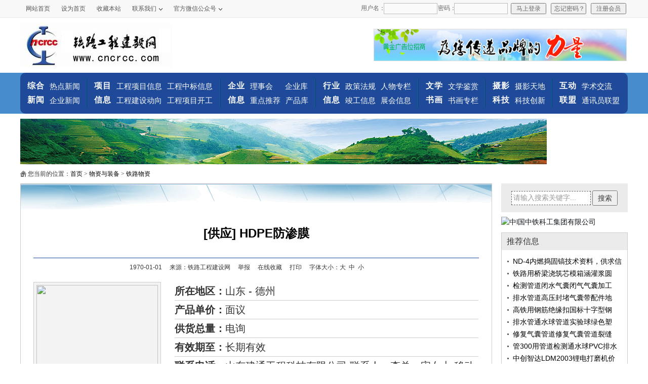

--- FILE ---
content_type: text/html; charset=utf-8
request_url: http://www.cncrcc.com/showinfo-25-30-0.html
body_size: 14849
content:
<!DOCTYPE html>
<html>
<head>
<meta http-equiv="Content-Type" content="text/html; charset=UTF-8">
<title>供应_土工材料_HDPE防渗膜_铁路工程建设网</title>
<meta name="keywords" content="">
<meta name="description" content="">
<link rel="stylesheet" href="images/info.css">
<link rel="stylesheet" href="images/global.css">
<script src="images/jQuery v1.9.1.js" type="text/javascript"></script>
<script src="images/common.js" type="text/javascript"></script>
<style>
#ViewBack {}
.lblack {text-decoration:none; font-family: "微软雅黑";}
</style>
</head>
<body>
<!--header start-->	
<!--headmenu start -->
<div id="headMenu">
<div class="toolBar">
<div class="container">
<!--topNav Star -->
<div class="toolBar">
  <div class="main">
    <!--topNav Star -->
    <div class="topNav clearfix">
      <ul class="navList fl">
        <li>
           <div class="one"><a href="http://www.cncrcc.com">网站首页</a></div>
        </li>
		<li>
           <div class="one"><a onclick="SetHome(window.location)" href="javascript:void(0)">设为首页</a></div>
        </li>
		<li>
           <div class="one"><a onclick="AddFavorite(window.location,document.title)" href="javascript:void(0)">收藏本站</a></div>
        </li>
        <li>
           <div class="one"><a href="#">联系我们<i class="icon"></i></a></div>
             <div class="two">
			   <a href="#">业务电话：13910289807</a>
			   <a href="#">业务QQ：461990897</a>
			 </div>
        </li>
		<li>
           <div class="one"><a href="#" style="cursor:default">官方微信公众号<i class="icon"></i></a></div>
             <div class="two">
			   <a href="#" style="cursor:default">&nbsp;&nbsp;扫一扫：<br><img src="http://www.cncrcc.com/images/105x105.jpg" width="105" height="105"><br>&nbsp;&nbsp;关注微信公众号</a>
			 </div>
        </li>
	    <li style="float: right">
            <div class="one">
              <script src="/e/member/login/loginjs.php"></script>
			</div>
        </li>
      </ul>
    </div>
    <!--topNav End -->
  </div>
</div>
<!--topNav End -->
</div>
</div>
</div>	
<!--head start-->
<div class="header">	
    <div class="header-inner inner">
      <div class="container">
            <div class="logo">
               <a title="铁路工程建设网" href="http://www.cncrcc.com"><img src="http://www.cncrcc.com/images/Cncrcc_Logo.jpg" width="300" height="89" alt="铁路工程建设网"></a>
            </div>
            <div class="header-media1"><a href='http://www.cncrcc.com/e/public/ClickAd?adid=66' target=_self><img src='http://www.cncrcc.com/images/aggd/top.jpg' border=0 width='500' height='64' alt=''></a></div>
      </div>
    </div>
<!--	
    <div class="nav-ads-box">
        <div class="nav-ads-left"><a href='http://www.cncrcc.com/e/public/ClickAd?adid=69' target=_blank><img src='/images/aggd/china-railway.jpg' border=0 width='390' height='75' alt=''></a></div>
        <div class="nav-ads-center"><a href='http://www.cncrcc.com/e/public/ClickAd?adid=68' target=_blank><img src='/images/aggd/crcc.jpg' border=0 width='390' height='75' alt=''></a></div>
        <div class="nav-ads-right"><a href='http://www.cncrcc.com/e/public/ClickAd?adid=67' target=_blank><img src='/images/aggd/crecg.jpg' border=0 width='390' height='75' alt=''></a></div>		
    </div>
-->	
    <div class="nav-inner inner">
     <div class="container">
      <div class="navBeta">
      <div class="navBetaInner clearfix">
        <ul class="navBetaCon ">
          <li class="tit"><a href="#">综合</a></li>
          <li><a href="/listinfo-2-0.html" target="_blank">热点新闻</a></li>
          <li class="tit"><a href="#">新闻</a></li>
          <li><a href="/listinfo-5-0.html" target="_blank">企业新闻</a></li>
        </ul>
        <ul class="navBetaCon Con2">
          <li class="tit"><a href="#">项目</a></li>
          <li><a href="/listinfo-27-0.html" target="_blank">工程项目信息</a></li>
          <li><a href="/listinfo-28-0.html" target="_blank">工程中标信息</a></li>
          <li class="tit"><a href="#">信息</a></li>
          <li><a href="/listinfo-8-0.html" target="_blank">工程建设动向</a></li>
          <li><a href="/listinfo-9-0.html" target="_blank">工程项目开工</a></li>
        </ul>
        <ul class="navBetaCon Con3">
          <li class="tit"><a href="#">企业</a></li>
          <li><a href="/listinfo-60-0.html" target="_blank">理事会</a></li>
          <li style="margin-left:12px;"><a href="/listinfo-50-0.html" target="_blank">企业库</a></li>
          <li class="tit"><a href="#">信息</a></li>
          <li><a href="/listinfo-54-0.html" target="_blank">重点推荐</a></li>
          <li><a href="/listinfo-20-0.html" target="_blank">产品库</a></li>
        </ul>
        <ul class="navBetaCon Con4">
          <li class="tit"><a href="#">行业</a></li>
          <li><a href="/listinfo-4-0.html" target="_blank">政策法规</a></li>
          <li><a href="/listinfo-55-0.html" target="_blank">人物专栏</a></li>
          <li class="tit"><a href="#">信息</a></li>
          <li><a href="/listinfo-10-0.html" target="_blank">竣工信息</a></li>
          <li><a href="/listinfo-7-0.html" target="_blank">展会信息</a></li>
        </ul>
        <ul class="navBetaCon Con5">
          <li class="tit"><a href="#">文学</a></li>
          <li><a href="/listinfo-6-0.html" target="_blank">文学鉴赏</a></li>
          <li class="tit"><a href="#">书画 </a></li>
          <li><a href="/listinfo-58-0.html" target="_blank">书画专栏</a></li>
        </ul>
        <ul class="navBetaCon Con5">
          <li class="tit"><a href="#">摄影</a></li>
          <li><a href="/listinfo-59-0.html" target="_blank">摄影天地</a></li>
          <li class="tit"><a href="#">科技 </a></li>
          <li><a href="/listinfo-12-0.html" target="_blank">科技创新</a></li>
        </ul>
        <ul class="navBetaCon Con6">
          <li class="tit"><a href="#">互动</a></li>
          <li><a href="/listinfo-11-0.html" target="_blank">学术交流</a></li>
          <li class="tit"><a href="#">联盟</a></li>
          <li><a href="/e/member/list/?groupid=6" target="_blank">通讯员联盟</a></li>
        </ul> 
      </div>
      </div>
     <!--# 首页主导航条 #-->
     </div>
    </div>
</div>
<!--head end-->
<!--header end-->
<div class="bannar"><a href='http://www.cncrcc.com/e/public/ClickAd?adid=5' target=_blank><img src='http://www.cncrcc.com/images/aggd/bannar03.jpg' border=0 width='1040' height='90' alt=''></a></div>		
<div class="dqwz">您当前的位置：<a href="http://www.cncrcc.com/">首页</a>&nbsp;>&nbsp;<a href="http://www.cncrcc.com/listinfo-20-0.html">物资与装备</a>&nbsp;>&nbsp;<a href="http://www.cncrcc.com/listinfo-25-0.html">铁路物资</a></div>
<div class="content">
	<div class="text_box">
	   <div class="title_box">
			 <div class="title">[供应] HDPE防渗膜</div>
      </div>
		<div class="article-info">
			<span class="time">1970-01-01</span>
			<span class="source">来源：铁路工程建设网</span>
			<span class="source"><a href="http://www.cncrcc.com/e/DownSys/report/?classid=25&amp;id=30" target="_blank">举报</a></span>
			<span class="collection"><a href="http://www.cncrcc.com/e/member/fava/add?classid=25&amp;id=30" title="放入您私人收藏夹，方便下次快速查看">在线收藏</a</span>
			<span class="print"><a href="javascript:window.print()">打印</a></span>
			<span class="size">字体大小：<a class=lblack href="javascript:T(20,38);">大</a>&nbsp;&nbsp;<a class=lblack href="javascript:T(16,30);">中</a>&nbsp;&nbsp;<a class=lblack 
href="javascript:T(14,26);">小</a></span>
<script language=javascript>
  function T(n1,n2)
   {
	  document.getElementById("ArticleCnt").style.fontSize=n1+"px";
	  document.getElementById("ArticleCnt").style.lineHeight=n2+"px";
   }
</script>

		</div>
		<div class="article" id=ArticleCnt>
		 
			  <div class="chanpin_box" >
				  <img src="/d/file/p/2018/08/b5dec3948ab61eab7f1c02ae2b9161b9.jpg" width="240" height="180" class="chanpin_img" />
				  <div class="scsj"><a href="http://www.cncrcc.com/e/member/fava/add?classid=25&amp;id=30"><img src="images/btn_fav.gif" border="0" align="left" /></a></div>
			  </div>
			  <div class="chanpin_info">
				  <div class="info_txt"><strong>所在地区：</strong>山东 - 德州</div>
				  <div class="info_txt"><strong>产品单价：</strong>面议</div>
				  <div class="info_txt"><strong>供货总量：</strong>电询</div>
				  <div class="info_txt"><strong>有效期至：</strong>长期有效</div>				  
				  <div class="info_txt"><strong>联系电话：</strong>山东建通工程科技有限公司 联系人：李总　宋女士 移动电话：138-5349-5795 移动电话：131-0534-7799 固定电话：0534-2668795 传　真：0534-8326576 Q　Q：1033129178 邮　箱：1033129178@qq.com 总厂地址：山东省德州市陵城开发区田园路东段路北</div>
				  <div class="info_txt"><strong>联系邮箱：</strong></div>
				  <div class="info_txt"><strong>联系地址：</strong></div>
				  				  <div class="info_txt"><span><strong>发布者：</strong></span>陈先生&nbsp;&nbsp;[<a href="http://www.cncrcc.com/e/member/msg/AddMsg/?enews=AddMsg&amp;re=1&amp;username=陈绍华" target="_blank">发送站内信息</a>]</div>
				  				  <div class="info_txt"><strong>展示次数：</strong><script src=http://www.cncrcc.com/e/public/ViewClick/?classid=25&id=30></script>次</div>
				  <div class="fabu"><a href="/e/DoInfo/ChangeClass.php?mid=8"><img src="images/fabuxixi.gif" border="0" align="left" /></a></div>
			  </div>
		  
		  <div class="cncrcc_share">
		  <!-- Baidu Button BEGIN -->
        <div class="bdsharebuttonbox" style="margin-top:-24px"><a href="#" class="bds_weixin" data-cmd="weixin" title="分享到微信"></a><a href="#" class="bds_qzone" data-cmd="qzone" title="分享到QQ空间"></a><a href="#" class="bds_tsina" data-cmd="tsina" title="分享到新浪微博"></a><a href="#" class="bds_sqq" data-cmd="sqq" title="分享到QQ好友"></a><a href="#" class="bds_bdysc" data-cmd="bdysc" title="分享到百度云收藏"></a><a href="#" class="bds_tqq" data-cmd="tqq" title="分享到腾讯微博"></a><a href="#" class="bds_renren" data-cmd="renren" title="分享到人人网"></a><a href="#" class="bds_more" data-cmd="more"></a></div>
<script>window._bd_share_config={"common":{"bdSnsKey":{},"bdText":"","bdMini":"2","bdMiniList":false,"bdPic":"","bdStyle":"1","bdSize":"16"},"share":{},"image":{"viewList":["weixin","qzone","tsina","sqq","bdysc","tqq","renren"],"viewText":"分享到：","viewSize":"16"},"selectShare":{"bdContainerClass":null,"bdSelectMiniList":["weixin","qzone","tsina","sqq","bdysc","tqq","renren"]}};with(document)0[(getElementsByTagName('head')[0]||body).appendChild(createElement('script')).src='http://bdimg.share.baidu.com/static/api/js/share.js?v=89860593.js?cdnversion='+~(-new Date()/36e5)];</script>
		  <!-- Baidu Button END -->
			</div>
			<div class="share_tit" style="margin-top:-24px">
				分享到：
			</div>
			<div class="chanpin_js">产品信息介绍</div>
			<div class="chanpin_text">
				防渗膜家族中最典型的代表是hdpe膜，其全称为高密度聚乙烯膜又称hdpe土工膜或hdpe防渗膜，主要是乳白色半透明至不透明的白色热塑性树脂材料-聚乙烯树脂制作而成。聚乙烯是高分子聚合物，是无毒、无味、无臭的白色颗粒，熔点约为110℃-130℃，相对密度0.918—0.965；该产品具有良好的耐热性和耐寒性。化学稳定性好，具有较高的刚性和韧性，机械强度好，耐环境应力开裂与耐撕裂强度性能好，随着密度的上升，机械性能和阻隔性能会相应提高，耐热，和抗拉强度也更高；可耐酸、碱、有机溶剂等腐蚀。<br />
    组成成分<br />
<br />
聚乙烯原生树脂，主要成分为 95% 的高密度聚乙烯，约 2.5% 的炭黑、抗老化剂、抗氧剂、紫外线吸收剂、稳定剂等辅料。<br />
    特点<br />
<br />
1、防渗系数高—防渗膜具有普通防水材料无法比拟的防渗效果，HDPE防渗膜具有高强抗拉伸机械性，它优良的弹性和变形能力使其非常适用于膨胀或收缩基面，可有效克服基面的不均匀沉降,水蒸汽渗透系数高<br />
2、化学稳定性—防渗膜具有优异的化学稳定性，被广泛用于污水处理，化学反应池，垃圾填埋场。耐高低温，耐沥青,油及焦油，耐酸、碱、盐等80多种强酸强碱化学介质腐蚀<br />
3、耐老化性能—防渗膜具有优秀的抗老化、抗紫外线、抗分解能力，材料使用寿命达50-70年，为环境防渗提供很好的材料保证<br />
4、抗植物根系—HDPE防渗膜具有优异抗穿刺能力，可以抵抗大部分植物根系<br />
5、高机械强度—防渗膜具有良好机械强度，断裂拉伸强度28MPa，断裂延伸率700%<br />
6、成本低效益高—HDPE防渗膜采用新型技术提高了防渗效果，但生产工艺更加科学、速捷、所以产品成本反而低于传统防水材料，经实际测算采用HDPE防渗膜的一般工程要节约成本50%左右<br />
7、施工速度快—防渗膜有很高的灵活性，有多种规格多种铺设形式满足不同工程防渗要求，采用热熔焊接，焊缝强度高，施工方便、快速健康<br />
8、环保无毒性—防渗膜采用的材料均为无毒环保材料，防渗原理是普通物理变化，不产生任何有害物质，是环保、养殖、饮用水池的最佳选择<br />
    应用<br />
<br />
1、环保，环卫（生活垃圾填埋场防渗与渗滤液收集隔离过滤系统，污水处理池防渗与软基础加固，电厂调节池防渗，工业污水池防渗、化工污水池防渗、医院危险固废填埋场防渗与土工加固，人工湿地防渗，污水净化处理系统的防渗膜、隔离、反滤等）<br />
2、水利工程（人工湖防渗、人工河道防渗、土工膜HDPE土工膜用于水库库盆防渗与堤坝的防渗堵漏，水渠防渗，引水涵洞防渗，边坡防护；土工布用于坝基加固，排水板对地下水的引流、导排降压等）<br />
3、市政建筑工程排水板隧道排水反滤、地下建筑工程排水降压，防水毯、膨润土防水毯建筑地下室防渗与人工河道防渗、HDPE防渗膜种植屋面防渗、地铁隧道防渗、屋顶花园防渗与抗植物根系穿刺破坏、高档厂房与仓库地面防渗防潮、污水管道的防腐内衬；外水导流降压与外排，软土基础加固与排水等各类防渗工程<br />
4、园林景观与绿化工程（人工湖防渗，人工湖驳岸基础加固、导水导气，人工湿地防渗，河道防渗、边坡稳固、堤坝加强，蓄水池防渗，高尔夫球场人工湖防渗、洼地绿化改造，盐碱地与沙砾地的绿化种植层改造，山体护坡加固，绿化草坪防水防潮等）<br />
5、石油化工系统（化工污水池防渗、炼油厂污水池防渗、油罐基础防渗，加油站的储油罐防渗与炼油厂油污池防渗，化学反应池防渗、沉淀防渗，池印染污水池防渗隔离的，电镀酸洗池防渗防腐，管道内衬等）<br />
6、矿业（洗选池防渗、堆浸池防渗、堆灰场防渗、溶解池防渗、沉淀池防渗、尾矿堆场防渗、污水存储池防渗等）<br />
7、道路交通设施土工格栅公路的基础加固，土工格室边坡防护，排水板、土工布边坡衬墙背面地下水导流减压，排水板高速路面的雨水导排引流，防止轮胎与地面产生水浮系统，山边道路内侧雨水沟的防渗导流；铁路路基增强，道砟下面的防渗导流加固，涵洞与隧道防渗加固地下水导排与电路防潮保护）<br />
8、农业（水库防渗，饮用水池防渗，蓄水池防渗，废渣处理场防渗；引水灌溉系统防渗）<br />
9、HDPE防渗膜，HDPE土工膜，水产养殖业（集约化养殖池防渗、工厂化养殖池防渗，鱼塘防渗，高位养虾池防渗，海参圈护坡，养殖引水渠道防渗，爬行鱼类的圈养围护等）<br />
10、盐业（盐场结晶池防渗隔离，卤水池防渗，晒盐膜——盐池铺盖隔离加快水体蒸发，加速卤水结晶速度以增加单位产盐量、盐池塑苫膜）<br />
防渗膜的铺设<br />
1. 铺设防渗膜前应由土建工程相应的合格验收证明文件。<br />
2. 防渗膜裁切之前，应该准确丈量其相关尺寸，然后按实际裁切，一般不宜按图 示尺寸裁切，应逐片编号，详细记录在专用表格上。<br />
3. 铺设防渗膜时应力求焊缝最少，在保证质量的前提下，尽量节约原材料。同时也容易保证质量。<br />
4. 膜与膜之间接缝的搭接宽度一般不小于10cm，通常就使焊缝排列方向平行于最大坡度，即沿坡度方向排列。<br />
5. 通常在拐角及畸形地段，应是接缝长度尽量减短。除特殊要求外，在坡度大于1：6的斜坡上距顶坡或应力集中区域1.5米范围内，尽量不设焊缝。<br />
6. 防渗膜在铺设中，应避免产生人为褶皱，温度较低时，应尽量拉紧，铺平。<br />
7. 防渗膜铺设完成后，应尽量减少在膜面上行走、搬动工具等，凡能对防渗膜造成危害的物件，均不应放在膜上或携带在膜上行走，以免对膜造成意外损伤。 防渗土工膜抗拉强度高、极佳的弹性：HDPE防渗膜具有高强抗拉伸机械性，它优良的弹性和强变形能力使其非常适用于膨胀或收缩基面，可有效克服基面的不均匀沉降。 防渗性能好：HDPE防渗膜采用优质的高密度聚乙烯原生树脂，采用共挤技术制成，具有高效分子密度，液体渗透性极低，,防渗透效果极佳。 施工简单方便，质量轻，便于运输：HDPE防渗膜质量轻，成品成卷状，便于现场铺设有很高灵活性可满足不同施工场地的需求。<br />
HDPE防渗膜施工方法<br />
1、 应从底部向高位延伸，不要拉得太紧，应留有1.50%的余幅，以备局部下沉拉伸。考虑到本工程的实际情况，边坡采取从上到下的铺设顺序；<br />
2、 相邻两幅的纵向接头不应在一条水平线上，应相互错开1m以上；<br />
3、纵向接头应距离坝脚、弯脚处1.50m以上，应设在平面上；<br />
4、先边坡后场底；<br />
5、边坡铺设时，展膜方向应基本平行于最大坡度线。<br />
HDPE 防渗膜配套锚固体<br />
HDPE 土工膜配套锚固体是专门为 HDPE 土工膜 终端与砼锚固连接配套的型材。<br />
HDPE 土工膜配套锚固体是采用德国先进技术制造，采用三头流线型压入锚固设计，施工锚固可靠，与土工膜焊接牢固可靠，工程稳定性好。<br />
HDPE 土工膜配套锚固体可与聚乙烯丙纶复合防水卷材或承载防水卷材配合使用组成高可靠性的复式终端连接。<br />
    土工膜的焊接<br />
<br />
1.热锲焊机焊接工序分为：调节压力 设定温度 设定速度 焊缝搭接检查 装膜入机 启动马达 加压焊接。<br />
2.接缝处不得有油污、灰尘，HDPE土工膜的搭接段面不应夹有泥<br />
<br />
<br />
沙等杂物，当有杂物时必须在焊接前清理干净。<br />
3.每天焊接开始时，必须在现场先试焊一条0.9mm×0.3mm的试样,搭接宽度不小于10cm,并用拉力机现场进行剥离和剪切试验,试样合格后,便可用当时调整好的速度、压力、温度进行正是焊接。试样上需标明日期、时刻、环境温度。热锲焊机在焊接过程中，需随时注意焊机的运行情况，要根据现场的实际情况对速度和温度进行微调。<br />
4.焊缝要求整齐、美观、不得有滑焊、跳走现象。<br />
5.在遇上土工膜长度不够时，需要长向拼接，应先把横向焊缝焊好，再焊纵缝，横向焊缝相距大于50cm应成T字型，不得十字交叉。<br />
6.相邻土工膜焊缝应尽量错缝搭接，膜块间形成的结点，应为T字型，尽量减少十字型，纵模向焊缝交点处应用挤压焊机加强。<br />
7.焊膜时不许压出死折，铺设HDPE土工膜时，根据当地气温变化幅度和HDPE土工膜性能要求，预留出温度变化引起的伸缩变形量。<br />
8.当手提焊机的温度控制所指示的焊机温度低于200℃时，要用干净的布或棉纱掸掉再焊，必要时应重新打磨，切忌用手擦试。<br />
9.当接缝处有结露、潮湿、泥沙等影响时，处理后再进行焊接。<br />
10.在下雨期间或接缝有潮气、露水、或者大沙的情况下不能进行焊接，但采取防护措施是除外。<br />
11.温度低于5℃时，按照规范要求不应施工，如果必须施工的话，焊接前应对焊机进行预热处理。<br />
12.挤压焊接机在焊接过程中，应该经常检查枪头的滑块，磨损较严重时应及时更换滑块，以免损伤膜面。<br />
13.土工膜在焊接时应该采用稳压性能好的发电机供电，在特殊情况下采用当地用电时，必须使用稳压器。
		    </div>
		</div>		
	</div>
	
	
	
  <div class="list_right">
	  
	  <div class="search">
		  <form action="/e/search/index.php" method="post" name="search_news" target="_blank"  onsubmit="return check(this);">
          <input type="hidden" name="show" value="title" />
          <div class="search_txt"><input type="text" name="keyboard" id="username" onfocus="if (this.value == '请输入搜索关键字...') {this.value = '';}" onblur="if (this.value == '') {this.value = '请输入搜索关键字...';}" value="请输入搜索关键字..."  onkeyup="STip(this.value);"></div>
			  <div class="search_sub"><input type="submit" value="搜索" name="submit" align="absmiddle"></div>
       </form>
	  </div>
	  <div class="right_gg"><a href='http://www.cncrcc.com/e/public/ClickAd?adid=2' target=_blank><img src='/d/file/p/2020/03/37e9f5c44ec8ad4e902d534efd42b589.jpg' border=0 width='250' height='250' alt='中l国中铁科工集团有限公司'></a></div>
	  <div class="sjtj">
		  <div class="sjtj_tit">推荐信息</div>
		  <ul>
			   			    <li><a href="http://www.cncrcc.com/showinfo-25-2241-0.html" target="_blank">ND-4内燃捣固镐技术资料，供求信</a></li>
			   			    <li><a href="http://www.cncrcc.com/showinfo-25-2240-0.html" target="_blank">铁路用桥梁浇筑芯模箱涵灌浆圆</a></li>
			   			    <li><a href="http://www.cncrcc.com/showinfo-25-2239-0.html" target="_blank">检测管道闭水气囊闭气气囊加工</a></li>
			   			    <li><a href="http://www.cncrcc.com/showinfo-25-2238-0.html" target="_blank">排水管道高压封堵气囊带配件地</a></li>
			   			    <li><a href="http://www.cncrcc.com/showinfo-25-2237-0.html" target="_blank">高铁用钢筋绝缘扣国标十字型钢</a></li>
			   			    <li><a href="http://www.cncrcc.com/showinfo-25-2232-0.html" target="_blank">排水管通水球管道实验球绿色塑</a></li>
			   			    <li><a href="http://www.cncrcc.com/showinfo-25-2231-0.html" target="_blank">修复气囊管道修复气囊管道裂缝</a></li>
			   			    <li><a href="http://www.cncrcc.com/showinfo-25-2230-0.html" target="_blank">管300用管道检测通水球PVC排水</a></li>
			   			    <li><a href="http://www.cncrcc.com/showinfo-25-2226-0.html" target="_blank">中创智达LDM2003锂电打磨机价</a></li>
			   			    <li><a href="http://www.cncrcc.com/showinfo-25-2225-0.html" target="_blank">桥梁试压水袋油囊大型抗压耐磨</a></li>
			   			    <li><a href="http://www.cncrcc.com/showinfo-25-2224-0.html" target="_blank">铁路钢筋绝缘卡十字型钢筋绝缘</a></li>
			   		  </ul>
	  </div>
	  
	  <div class="twtj">
		  <div class="twtj_tit">图文推荐</div>
		  <table width=100% border=0 cellpadding=3 cellspacing=0>
			  <tr>
				  				  <td align=center><a href='http://www.cncrcc.com/showinfo-2-7704-0.html' target=_blank><img src='/d/file/p/2019/10/3b6a51c5f1607d375f1da3292caacf85.jpg' width='110' height='90' border=0 alt='甘肃省天庄高速公路隆重举行开工仪式'><br><span style='line-height:15pt'>甘肃省天庄高速</span></a></td>
				  				  <td align=center><a href='http://www.cncrcc.com/showinfo-2-1771-0.html' target=_blank><img src='/d/file/p/2018/09/376a1762406aaa2c23d1ed4a40da2462.jpg' width='110' height='90' border=0 alt='中国铁建大桥局安哥拉卡赞卡项目开展“共话中非合作论坛”主题活动'><br><span style='line-height:15pt'>中国铁建大桥局</span></a></td>
				  			  </tr>
			  <tr>
				  				  <td align=center><a href='http://www.cncrcc.com/showinfo-5-20491-0.html' target=_blank><img src='/d/file/p/2022/05/2e11ba581517112b5cb4a02869b73f79.jpg' width='110' height='90' border=0 alt='顺通路桥公司在混改体制中“毅然亮剑”'><br><span style='line-height:15pt'>顺通路桥公司在</span></a></td>
				  				  <td align=center><a href='http://www.cncrcc.com/showinfo-54-3638-0.html' target=_blank><img src='/d/file/p/2019/01/bc7d991020563f80393893cc94df60da.jpg' width='110' height='90' border=0 alt='京津冀协同发展交通一体化重点项目　唐(山)—曹(妃甸)铁路客运投入运营'><br><span style='line-height:15pt'>京津冀协同发展</span></a></td>
				  			  </tr>
		  </table>
	  </div>
	  <div class="right_gg"><a href='http://www.cncrcc.com/e/public/ClickAd?adid=1' target=_self><img src='/images/aggd/ggwzs.jpg' border=0 width='250' height='250' alt=''></a></div>
  </div>
	
	<div class="relevant">
		<div class="relevant_tit">相关信息</div>
		<ul>
			<li><a href="http://www.cncrcc.com/showinfo-25-429-0.html" title="地铁施工设备|内燃钢轨断面打磨机图片大全">地铁施工设备|内燃钢轨断面打磨机图片大全</a></li><li><a href="http://www.cncrcc.com/showinfo-25-428-0.html" title="铁路维修专用|钢轨断面打磨机作业|打磨机生产商">铁路维修专用|钢轨断面打磨机作业|打磨机生产商</a></li><li><a href="http://www.cncrcc.com/showinfo-25-427-0.html" title="铁路工务器材|内燃钢轨打磨除锈机附带哪些工具|打磨机制造商">铁路工务器材|内燃钢轨打磨除锈机附带哪些工具|打磨机</a></li><li><a href="http://www.cncrcc.com/showinfo-25-426-0.html" title="高铁养路设备|内燃钢轨磨轨机技术有哪些要领|钢轨打磨机厂商">高铁养路设备|内燃钢轨磨轨机技术有哪些要领|钢轨打磨</a></li><li><a href="http://www.cncrcc.com/showinfo-25-425-0.html" title="高铁养路设备|电动仿形磨轨机操作视频|钢轨打磨机供应商">高铁养路设备|电动仿形磨轨机操作视频|钢轨打磨机供应</a></li><li><a href="http://www.cncrcc.com/showinfo-25-424-0.html" title="地铁设备|内燃边岔打磨机使用前的操作|钢轨打磨机_砂布轮">地铁设备|内燃边岔打磨机使用前的操作|钢轨打磨机_砂</a></li><li><a href="http://www.cncrcc.com/showinfo-25-423-0.html" title="铁路专用设备|手持式钢轨打磨机钢轨打磨首选 |打磨机_尺寸">铁路专用设备|手持式钢轨打磨机钢轨打磨首选 |打磨机_</a></li><li><a href="http://www.cncrcc.com/showinfo-25-422-0.html" title="打磨轨道器材|内燃钢轨除锈机砂轮寿命|打磨机生产商">打磨轨道器材|内燃钢轨除锈机砂轮寿命|打磨机生产商</a></li><li><a href="http://www.cncrcc.com/showinfo-25-421-0.html" title="矿山施工器材|内燃端面磨轨机打磨范围广|打磨机制造商">矿山施工器材|内燃端面磨轨机打磨范围广|打磨机制造商</a></li><li><a href="http://www.cncrcc.com/showinfo-25-420-0.html" title="八角变径芯模760*360变600*360*11m现货供应">八角变径芯模760*360变600*360*11m现货供应</a></li>		</ul>
	</div>
	
</div>
	
<!--footer Star -->
<div class="footer">
	<div class="f-server">
		<p>
			<a href="/showinfo-51-30-0.html" target="_blank">关于我们</a><span>--</span>
            <a href="/showinfo-51-10500-0.html" target="_blank">标徽阐释</a><span>--</span> 
			<a href="/html/map.html" target="_blank">网站地图</a><span>--</span> 
			<a href="/showinfo-51-26-0.html" target="_blank">版权声明</a><span>--</span>
			<a href="/showinfo-51-28-0.html" target="_blank">广告服务</a><span>--</span> 
			<a href="/showinfo-51-27-0.html" target="_blank">合作伙伴</a><span>--</span>
			<a href="/showinfo-51-8870-0.html" target="_blank">稿件刊发</a><span>--</span>
			<a href="/showinfo-51-29-0.html" target="_blank">联系我们</a>
	    </p>		
	    <div class="f-copyright">
		       铁路工程建设网 © CopyRight 2024 www.cncrcc.com Inc All Rights Reserved. 版权所有<br>	
		       免责声明：本站发布的信息为作者个人观点，不代表本站立场<br>		   
		</div>
        <div class="f-beian"><a href="https://beian.miit.gov.cn" target="_blank">京ICP备2020043966号-1</a></div>
	    <div class="f-weixin">
		   <img src="http://www.cncrcc.com/images/105x105.jpg" width="105" height="105"><br>关注微信公众号
		</div>		
		<div class="f-webLogo">
			<a href="http://www.12377.cn/" target="_blank"><img src="http://www.cncrcc.com/images/weblogo/12377.png" width="107" height="50"></a>
			<a href="http://www.itrust.org.cn/" target="_blank"><img src="http://www.cncrcc.com/images/weblogo/itrust.gif" width="107" height="50"></a>
			<a href="http://www.bnia.cn/" target="_blank"><img src="http://www.cncrcc.com/images/weblogo/bnia.gif" width="107" height="50"></a>
			<a href="http://www.cyberpolice.cn/wfjb/" target="_blank"><img src="http://www.cncrcc.com/images/weblogo/sinaimg.gif" width="107" height="50"></a>
			<a href="http://whzf.beijing.gov.cn/bjwhzfhd/accuse.do" target="_blank"><img src="http://www.cncrcc.com/images/weblogo/sinaimg2.gif" width="107" height="50"></a>
			<a href="https://www.creditchina.gov.cn/" target="_blank"><img src="http://www.cncrcc.com/images/weblogo/bjjubao2.gif" width="107" height="50"></a>
			<a href="http://www.bjjubao.org/" target="_blank"><img src="http://www.cncrcc.com/images/weblogo/bjjubao.gif" width="107" height="50"></a>
		</div>
	</div>    
</div>
<script>
(function(e){function t(e){var t=location.href,n=t.split("").reverse(),r=e.split(""),i=[];for(var s=0,o=16;s<o;s++)i.push(r[s]+(n[s]||""));return i.join("")}var n=/([http|https]://[a-zA-Z0-9_.]+.so.com)/gi,r=e.location.href;if(r&&!n.test(r)&&window.navigator.appName){var i="//s.360.cn/so/zz.gif",o="d182b3f28525f2db83acfaaf6e696dba",u=t(o),a=new Image;r&&(i+="?url="+encodeURIComponent(r)),o&&(i+="&sid="+o),u&&(i+="&token="+u),o&&(a.src=i)}})(window);
</script>
<!-- 51.la Start -->
    <script type="text/javascript" src="https://js.users.51.la/19612269.js"></script>
    <script src="https://sdk.51.la/perf/js-sdk-perf.min.js" crossorigin="anonymous"></script>
    <script>
      new LingQue.Monitor().init({id:"KU3Rv3850Onhhhqk"});
    </script>
<!-- 51.la End -->
<!--footer End -->		
</body>
</html>

--- FILE ---
content_type: text/html; charset=utf-8
request_url: http://www.cncrcc.com/e/public/ViewClick/?classid=25&id=30
body_size: 141
content:
document.write('4094');

--- FILE ---
content_type: text/css
request_url: http://www.cncrcc.com/images/info.css
body_size: 3158
content:
.text-l{
	text-align: left;
}
.text-c{
	text-align: center;
}
.text-r{
	text-align: right;
}

.bannar {
	margin: 10px auto 0px auto;
	width: 1200px;
	height: auto;
}

.dqwz {
	margin: 10px auto;
	width: 1185px;
	font-size: 12px;
	font-family: "Segoe UI";
	padding-left: 15px;
	background: url(home.gif) no-repeat 0px 3px;
}
.twtj a:link, .dqwz a:link {color: #000000;}    /* 未访问的链接 */
.twtj a:visited, .dqwz a:visited {color: #000000}  /* 已访问的链接 */
.twtj a:hover, .dqwz a:hover {color: #B20000; text-decoration:underline}   /* 当有鼠标悬停在链接上 */
.twtj a:active, .dqwz a:active {color: #B20000}  /* 被选择的链接 */

 .list_box li:before {
    content: "";
    display: inline-block;
    width: 4px;
    height: 4px;
    background-color: #666;
    border-radius: 5%;
    margin-bottom: 5px;
    margin-right: 8px;
}

.relevant li:before, .sjtj li:before {
   content: "";
   display: inline-block;
   width: 3px;
   height: 3px;
   background-color: #666;
   border-radius: 5%;
   margin-bottom: 3px;
   margin-right: 8px;
}

.wrap {
	margin: 0 auto;
	width: 1200px;
	height: auto;
}

.content {
	margin: 0 auto;
	width: 1200px;
	height: auto;
}

.list_box {
	float: left;
	width: 930px;
	height: auto;
	border: 1px #ccc solid;
	background: #F0F7FC;
}

.lmm_box{
	float: left;
	width: 930px;
	border-bottom: 1px #1F4A99 solid;
}

.lmm {
	float: left;
	min-width: 110px;
	padding: 8px 15px;
	font-size: 18px;
    font-family: "Microsoft YaHei", "微软雅黑", "Tahoma", "Arial", "宋体", sans-serif;
    font-weight: bold;
	text-align: center;
    letter-spacing: 2px;
	color: #fff;
    border-radius: 3px;
	background: #1F4A99;
	margin-left: 24px;
}

.list_box ul {
	margin-top: 50px;
}

.list_box li {
	font-family: "Microsoft YaHei", "微软雅黑", "Tahoma", "Arial", "宋体", sans-serif;
	font-size: 18px;
	margin: -15px 30px 15px 25px;
	line-height: 50px;
	color: #006;
}

.list_box li em {
	float: right;
	font-size: 14px;
	color: #666;
}

.list_box li span {
	float: left;
	width: 870px;
	height: 45px;
	font-size: 14px;
	text-indent: 2em;
	color: #666;
	border-bottom: 1px #ccc solid;
	line-height: 20px;
	padding-bottom: 15px;
	margin-top: -10px;
	margin-left: 12px;
}



#list_box_rw:before {
   content: "";
   display: inline-block;
   width: 0px;
   height: 0px;
   background-color: #666;
   border-radius: 5%;
	margin-bottom: 3px;
	margin-right: 8px;
}


#list_box_rw{
	float: left;
	width: 872px;
	height: 140px;
	font-family: "Microsoft YaHei", "微软雅黑", "Tahoma", "Arial", "宋体", sans-serif;
	font-size: 18px;
	margin: 4px 30px 5px 26px;
	line-height: 60px;
	color: #006;
	list-style:none;
	border-bottom: 1px #ccc solid;
}

#list_box_rw img{
	width: 150px;
	height: 100px;
	object-fit: cover;
}

#list_box_rw em {
	float: right;
	font-size: 14px;
	color: #666;
}

#list_box_rw span {
	float: left;
	width: 685px;
	height: 45px;
	font-size: 14px;
	text-indent: 2em;
	color: #666;
	line-height: 21px;
	padding-bottom: 15px;
	margin-top: -5px;
	margin-left: 12px;	
	border-bottom: 1px #F0F7FC solid;
}

#list_box_rw dd{
	float: left;
	width: 150px;
	height: 100px;
	margin: 10px 10px 10px 3px;
	padding:5px;
	border:#CCCCCC 1px solid;
	background:#F3F3F3;
	text-align: center;
}




#list_box_cp:before {
   content: "";
   display: inline-block;
   width: 0px;
   height: 0px;
   background-color: #666;
   border-radius: 5%;
	margin-bottom: 3px;
	margin-right: 8px;
}


#list_box_cp{
	float: left;
	width: 872px;
	height: 141px;
	font-family: "微软雅黑";
	font-size: 18px;
	margin: -25px 30px 24px 26px;
	line-height: 60px;
	color: #006;
	list-style:none;
	border-bottom: 1px #ccc solid;
}

#list_box_cp dd{
	float: left;
	width: 150px;
	height: 100px;
	margin: 15px 10px 10px 3px;
	padding:5px;
	border:#CCCCCC 1px solid;
	background:#F3F3F3;
	text-align: center;
}

#list_box_cp span {
	float: left;
	width:685px;
	height:45px;
	font-size: 14px;
	text-indent:2em;
	color: #666;
	line-height: 20px;
	padding-bottom: 15px;
	margin-top: -10px;
	margin-left: 12px;	
	border-bottom: 1px #F0F7FC solid;
}

#list_box_cp_1{
	float: left;
	width: 685px;
	height: 30px;
	margin-top: -09px;
	margin-left: 12px;
}

#list_box_cp_2{
	float: left;
	width: 226px;
	font-size: 16px;
	color: #666;
	line-height: 20px;	
	border-bottom: 1px #F0F7FC solid;
}




.text_box {
	float: left;
	width: 930px;
	height: auto;
	background: url(titpg.gif) no-repeat;
	border: 1px #ccc solid;
}


.title_box{
	float: left;
	width: 880px;
	margin-left: 25px;
	border-bottom: 1px #1F4A99 solid;
	margin-bottom: 4px;
}

.title {
	float: left;
	width: 850px;
	padding: 80px 15px 30px 15px;
	font-size: 24px;
	font-family: "Microsoft YaHei", "微软雅黑", "Tahoma", "Arial", "宋体", sans-serif;
    font-weight: bold;
	text-align: center;
	color: #000;
}

.ftitle {
	float: left;
	width: 850px;
	padding: 0px 15px 22px 15px;
	margin-top: -24px;
	font-size: 16px;
	font-family: "Microsoft YaHei", "微软雅黑", "Tahoma", "Arial", "宋体", sans-serif;
    font-weight: bold;
	text-align: center;
	color: #000;
	z-index:99;
}


.article-info {
	float: left;
	margin: 5px 0px 0px 12px;
	text-align: center;
	width: 880px;
	font-size: 12px;
}

.article-info span {
	margin-right: 12px;
}

.relevant li a:link, .article a:link, .article-info a:link {color: #333}    /* 未访问的链接 */
.relevant li a:visited, .article a:visited, .article-info a:visited {color: #333}  /* 已访问的链接 */
.relevant li a:hover, .article a:hover, .article-info a:hover {color: #B20000; text-decoration:underline}   /* 当有鼠标悬停在链接上 */
.relevant li a:active, .article a:active, .article-info a:active {color: #B20000}  /* 被选择的链接 */


.article {
	float: left;
	text-align: left;
	width: 880px;
	height: auto;
	font-size: 20px;
	font-family: "Microsoft YaHei", "微软雅黑", "Tahoma", "Arial", "宋体", sans-serif;
	color: #333;	
	line-height: 36px;
    padding: 20px 25px;
		
}

.article img{
	max-width: 872px;
	padding: 2px 0;
}

.chanpin_box{
	float: left;
	width:240px;
	height:180px;
	padding:3px 5px 7px 5px;
	border:#CCCCCC 1px solid;
	background:#F3F3F3;
	text-align: center;
	line-height:180px;
}
.chanpin_img{
	max-width:240px;
	max-height:180px;
	display: inline-block;
	vertical-align: middle;
}
.chanpin_info{
	float: left;
	margin-left:27px;
	width: 600px;
	height: auto;
}
.info_txt{
	float: left;
	width: 600px;
	border-bottom:#CCCCCC 1px solid;
}
.info_txt span{
	letter-spacing:5px;
}
.fabu{
	float: left;
    width: 600px;
	margin-top: 21px;
}
.scsj{
	margin: 68px 0px 0px 80px;
}
.chanpin_js{
	float: left;
	margin: 12px 0px 10px -25px;
	background: #EBEBEB;
	width: 905px;
	border-top: 1px #ccc solid;
	border-bottom: 1px #ccc solid;
	font-size: 20px;
    color: #333;
    font-weight: bold;
	font-family: "Microsoft YaHei", "微软雅黑", "Tahoma", "Arial", "宋体", sans-serif;
	padding: 5px 0px 5px 25px;
}
.chanpin_text{
	float: left;
	width: 885px;
	height: auto;
}


.list_box li a:link {color: #333; font-weight: bold}    /* 未访问的链接 */
.list_box li a:visited {color: #333; font-weight: bold}  /* 已访问的链接 */
.list_box li a:hover {color: #B20000; text-decoration: underline; font-weight: bold}   /* 当有鼠标悬停在链接上 */
.list_box li a:active {color: #B20000; font-weight: bold}  /* 被选择的链接 */


.sjtj li a:link {color: #000000}    /* 未访问的链接 */
.sjtj li a:visited {color: #000000}  /* 已访问的链接 */
.sjtj li a:hover {color: #B20000; text-decoration:underline}   /* 当有鼠标悬停在链接上 */
.sjtj li a:active {color: #B20000}  /* 被选择的链接 */


.list_right {
	float: right;
	width: 250px;
	height: auto;
}

.search {
	float: left;
	text-align: center;
	padding: 15px 20px 12px 20px;
	background: #EBEBEB;
}

.search_txt {
   float: left; width: 150px;
}

.search_txt input{
   color:#999; width:150px; height:24px; border: 1px #666 dashed; padding-left: 3px;
}

.search_sub {
   float: left; width: 50px; margin-left: 10px; padding-bottom: 1px;
}

.search_sub input{
   width: 50px; height: 28px;
}


.twtj {
	float: left;
	width: 238px;
	text-align: center;
	margin-top: 10px;
	padding: 0px 5px 10px 5px;
	border: 1px #ccc solid;
}

.twtj_tit {
	margin-bottom: 10px;
	margin-left: -5px;
	padding: 5px 0 0 10px;
	text-align: left;
	background: #EBEBEB;
	width: 238px;
	height: 29px;
	font-size: 16px;
	font-family: "Microsoft YaHei", "微软雅黑", "Tahoma", "Arial", "宋体", sans-serif;
}

.sjtj {
	float: left;
	width: 238px;
	text-align: left;
	margin-top: 10px;
	padding: 0px 5px 10px 5px;
	border: 1px #ccc solid;
}

.sjtj_tit {
	margin-bottom: 10px;
	margin-left: -5px;
	padding: 5px 0 0 10px;
	text-align: left;
	background: #EBEBEB;
	width: 238px;
	height: 29px;
	font-size: 16px;
	font-family: "Microsoft YaHei", "微软雅黑", "Tahoma", "Arial", "宋体", sans-serif;
}

.sjtj li{
	padding-left: 6px;
	line-height: 24px;
}

.right_gg {
	float: left;
	width: 250px;
	height: auto;
	margin-top: 9px;
}


.relevant {
	float: left;
	width: 930px;
	height: auto;
	border: 1px #ccc solid;
	margin-top: 9px;
	padding-bottom: 10px;
	background: #F9F9F9;
}

.relevant_tit {
	float: left;
	width: 890px;
	height: 26px;
	font-size: 16px;
	font-family: "Microsoft YaHei", "微软雅黑", "Tahoma", "Arial", "宋体", sans-serif;
	padding: 5px 20px;
	margin-bottom: 8px;
	background: #EBEBEB;
}

.relevant li {
	float: left;
	width: 441px;
	overflow: hidden;
	text-overflow: ellipsis;
	white-space: nowrap;
	line-height: 30px;
	margin-left: 24px;
	font-size: 16px;
	font-family: "Microsoft YaHei", "微软雅黑", "Tahoma", "Arial", "宋体", sans-serif;
}


/* 分页样式*/
.list_page {
	margin: 15px 5px;
}
.pageLink {
	margin-top: 30px;
	margin-bottom: 20px;
}
.pageLink a,
.list_page a,
.list_page b {
	padding: 4px 10px;
	border: 1px solid #478DCD;
	background: #F0F7FC;
	text-align: center;
	display: inline;
	font-size: 14px;
	}
.pageLink a:hover,
.list_page a:hover{
	border: 1px solid #478DCD;
	background: #fff;
	text-align: center;
	font-weight: bold;
	text-decoration: none;
	}

/*分页样式2*/
.showpage .epages {
	text-align: center;
	}
.epages{margin:5px 2px;font:18px/18px Tahoma}
.epages *{vertical-align:middle;}
.epages a{padding:2px 4px 2px;border:1px solid #A6CBE7;margin:0 1px 0 0;text-align:center;text-decoration:none;font:normal 16px/18px verdana;}
.epages a:hover{border:#FF0000 1px solid;background:#f3f8ef;text-decoration:none;color:#004c7d}
.epages input{margin-bottom:0px;border:1px solid #659B28;height:15px;font:bold 16px/18px Verdana;padding:5px;color:#659B28;}

.listfenye {
    float:left;
    padding: 31px 0px 31px 30px;
}


.cncrcc_share {
	float: right;
	width: 236px;
	color: #333;
	font-size: 12px;
	font-family: "宋体" 
}
.share_tit {
	float: right;
	width: 53px;
	color: #333;
	font-size: 12px;
	font-family: "宋体" 
}


@media screen and (-webkit-min-device-pixel-ratio:0) {
   .search_sub{margin-top: -1px;}
   .search_sub input{height: 30px;}
   .listfenye {padding: 5px 0px 25px 30px;}
   .list_box li span {height:40px;}
}



--- FILE ---
content_type: text/css
request_url: http://www.cncrcc.com/images/global.css
body_size: 7902
content:
html {
	font-family: sans-serif;
	-ms-text-size-adjust: 100%;
	-webkit-text-size-adjust: 100%
}

body {
	margin: 0
}

footer,
header,
main,
menu,
nav {
	display: block
}

audio,
canvas,
progress,
video {
	display: inline-block;
	vertical-align: baseline
}

audio:not([controls]) {
	display: none;
	height: 0
}

[hidden],
template {
	display: none
}

a {
	background-color: transparent
}

a:active,
a:hover {
	outline: 0
}

abbr[title] {
	border-bottom: 1px dotted
}

b,
strong {
	font-weight: 700
}

dfn {
	font-style: italic
}

h1 {
	margin: .67em 0;
	font-size: 2em
}

mark {
	background: #ff0;
	color: #000
}

small {
	font-size: 80%
}

sub,
sup {
	position: relative;
	vertical-align: baseline;
	font-size: 75%;
	line-height: 0
}

sup {
	top: -.5em
}

sub {
	bottom: -.25em
}

img {
	border: 0
}

svg:not(:root) {
	overflow: hidden
}

figure {
	margin: 1em 40px
}

hr {
	box-sizing: content-box;
	height: 0
}

pre {
	overflow: auto
}

code,
kbd,
pre,
samp {
	font-size: 1em;
	font-family: monospace, monospace
}

button,
input,
optgroup,
select,
textarea {
	margin: 0;
	color: inherit;
	font: inherit
}

button {
	overflow: visible
}

button,
select {
	text-transform: none
}

button,
html input[type=button],
input[type=reset],
input[type=submit] {
	cursor: pointer;
	-webkit-appearance: button
}

button[disabled],
html input[disabled] {
	cursor: default
}

button::-moz-focus-inner,
input::-moz-focus-inner {
	padding: 0;
	border: 0
}

input {
	line-height: normal
}

input[type=checkbox],
input[type=radio] {
	/*box-sizing: border-box;*/
	padding: 0
}

input[type=number]::-webkit-inner-spin-button,
input[type=number]::-webkit-outer-spin-button {
	height: auto
}

input[type=search] {
	/*box-sizing: content-box;*/
	-webkit-appearance: textfield
}

input[type=search]::-webkit-search-cancel-button,
input[type=search]::-webkit-search-decoration {
	-webkit-appearance: none
}

fieldset {
	margin: 0 2px;
	padding: .35em .625em .75em;
	border: 1px solid silver
}

legend {
	padding: 0;
	border: 0
}

textarea {
	overflow: auto
}

optgroup {
	font-weight: 700
}

table {
	border-spacing: 0;
	border-collapse: collapse
}

td,
th {
	padding: 0
}


.mt6{margin-top: 10px;}


/*导航栏上面的广告*/
.nav-ads-box{
	margin: 0 auto;
	width: 1200px;
	height: 85px;
}
.nav-ads-left {
	float: left;
	width: 390px;
	height: 75px;
}
.nav-ads-center {
	float: left;
	width: 390px;
	height: 75px;
	margin: 0px 15px;
}
.nav-ads-right {
	float: right;
	width: 390px;
	height: 75px;
}

@-webkit-keyframes sk-bouncedelay {
	0%,
	80%,
	to {
		-webkit-transform: scale(0);
		transform: scale(0)
	}
	40% {
		-webkit-transform: scale(1);
		transform: scale(1)
	}
}

@keyframes sk-bouncedelay {
	0%,
	80%,
	to {
		-webkit-transform: scale(0);
		transform: scale(0)
	}
	40% {
		-webkit-transform: scale(1);
		transform: scale(1)
	}
}



body,
button,
input,
select,
textarea {
	font-size: 14px;
	font-family: Arial, Hiragino Sans GB, 冬青黑, Microsoft YaHei, 微软雅黑, SimSun, 宋体, Helvetica, Tahoma, Arial sans-serif;
	line-height: 1.5;
	-webkit-font-smoothing: antialiased;
	-webkit-backface-visibility: hidden
}

body {
	background-color: #fff;
	color: #363636
}



a {
	color: #0f1419;
	text-decoration: none
}

a,
img {
	vertical-align: top
}

ul {
	padding: 0;
	list-style: none
}

p,
ul {
	margin: 0
}

h1,
h2,
h3,
h4,
h5,
h6 {
	margin: 0;
	color: #0f1419
}

a:active,
a:focus,
input:active,
input:focus,
option:active,
option:focus,
select:active,
select:focus,
textarea:active,
textarea:focus {
	outline: 0
}

textarea {
	resize: none
}

::-webkit-input-placeholder {
	color: #ccc
}

::-moz-placeholder {
	color: #ccc
}

:-ms-input-plcaeholder {
	color: #ccc
}

input:-moz-placeholder {
	color: #ccc
}
.f-fl{
	float: left;
}
.f-fr{
	float: right;
}
.clearfix:after,
.clearfix:before {
	display: table;
	content: " ";
}

.clearfix:after {
	clear: both
}

*,
:after,
:before {
	/*box-sizing: border-box*/
}

.mt5{margin-top:5px;}

#headMenu {
	position: relative;
	z-index: 3;
	background: #fff;
	border-bottom: 1px solid #e8e8e8;
}
.toolBar {
   background: #F8F8F8;
	font: 12px/1.5 tahoma,arial,\5b8b\4f53;
	position: relative;
    *z-index: 2;
}
.topNav {
	height: 34px;
	position: relative; /*z-index: 2;*/
}
.navList li {
	float: left;
	position: relative;
	margin: 0 3px;
}
.navList li .one .icon {
	width: 7px;
	height: 5px;
	margin-left: 5px;
 *left: 3px;
 *top: -3px;
	_top: 7px;
	_margin: 9px 0 10px;
	background-position: 0;
	transform: rotate(0deg);
	transition-duration:0.3s;
	-o-transform: rotate(0deg);
	-o-transition-duration:0.3s;
}
.navList li .one a {
	padding: 0 8px;
	text-decoration: none;
}
.navList li .two {
	position:absolute;
	top: 35px;
	_top: 34px;
	background: #fff;
	border: 1px solid #ddd;
	border-top: 0;
	display: none;
	padding-bottom: 5px;
	z-index: 22;
	min-width:76px;
}
.navList li .two a {
	display: block;
	padding: 0 8px;
	margin: 5px 0;
	color: #666;
	white-space: nowrap;
}
.navList li.hover .one a {
	background: #fff;
	border-color: #ddd;
	border-bottom: 1px solid #fff;
	_border-bottom: 0;
}
.navList li.hover .one .icon {
	transform: rotate(180deg);
	transition-duration:0.3s;
	-o-transform: rotate(180deg);
	-o-transition-duration:0.3s;
}
.navList li.hover .two {
	display: block;
}
.navList li .one a, .navUser a {
	display: inline-block;
	height: 34px;
	line-height: 34px;
	color: #555;
}

.topNav a:hover, .topNav li a:hover {
	color: #d81517;
}

.icon{
	display: inline-block; 
	position:relative;
	overflow: hidden;
	background: url(top-li.png) no-repeat;
	}	

.container {
    width: 1200px;
    margin: 0 auto;
    position: relative;
}

.header{
	background: #fff;
}

.header-inner{
	padding: 10px 0;
}
.inner:after {
    content: "\0020";
    display: block;
    height: 0;
    clear: both;
    overflow: hidden;
}


 
 
.header .logo {
    float: left;
}
.header .logo a{
	display: inline-block;
}
.header .logo img{
	width: 300px;
	height: 89px;	
}
.header-media1{
	float: right;
	width: 500px;
	height: 65px;
	padding-top: 12px;
	padding-right: 2px;
}





.sideAdList {
	width: 303px;
	height: 58px;
	overflow: hidden;
	border: 1px solid #b0d7ff;
	 font: 12px/1.5 tahoma,arial,\5b8b\4f53;
	
}
.sideAdList{background: url(http://img.chinaz.com/templates/2015style/images/agg.gif) right bottom no-repeat #fff; padding-right: 6px;}
.sideAdList li {
	position:relative;
	float: left;
	width: 132px;
	padding: 0 3px 0 9px;
	_padding:0 0 0 9px;
	list-style: none;
	display:inline-block;
}
.sideAdList li i {
	display: block;
	position: absolute;
	left: 4px;
	top: 10px;
	width: 2px;
	height: 2px;
	overflow: hidden;
	background: #333;
}
.sideAdList li.red i {
	background: red;
}
.sideAdList li.blue i {
	background: blue;
}
.sideAdList li.dBlue i {
	background: #1c3d72;
}
.sideAdList li a {
	color: #333;
	position:relative;
	/*width: 135px;*/
	width:138px;
	display: block;
	height: 18px;
	line-height: 18px;
	overflow: hidden;
	white-space: nowrap;
	/*text-overflow: ellipsis;*/
}
.sideAdList li a.red {
	color: red;
}
.sideAdList li a.blue {
	color: blue;
}
.sideAdList li a.dBlue {
	color: #1c3d72
}


.nav-inner{
	background: #478DCD;	
}
.navBeta{
	padding: 13px 0px 12px 0px;
	width: 1200px;
	background: #1F4A99;
	border-radius: 10px;
}
.navBetaCon {
	float: left;
	width: 120px;
	overflow: hidden;
	padding:0 0 0 10px;
	border-right:1px solid #00698C;
}
.Con2 {
	width: 252px;
	border-left:1px solid #183A78 ;
}
.Con3 {
	width: 176px;
	border-left:1px solid #183A78;
}
.Con4 {
	width: 191px;
	border-left:1px solid #183A78;
}
.Con5 {
	width:120px;
	border-left:1px solid #183A78;
}
.Con6 {
	width: 135px;
	border-left:1px solid #183A78;
	border-right:none;
}
.navBetaCon li {
	float: left;
	line-height:24px;
    font-size: 15px;
    margin-left: -2px;
    
}
.navBetaCon li a {     
	padding:2px 6px;
	display:inline-block;
	color: #fcfcfc;
	white-space: nowrap;
	border-radius: 3px;
}
.navBetaCon li.tit {
	font-size:12px;
	color: #6A8EB2;
    margin-top: 0px;
    letter-spacing: 1px;
}
@media screen and (-webkit-min-device-pixel-ratio:0) {
	.navBetaCon li.tit {margin-top: -1px;}
}
.navBetaCon li.tit a {
	font-weight: bold;
	font-size: 16px;
	font-family: "\5FAE\8F6F\96C5\9ED1";
	color: #fff;    
}
.navBetaCon li a:hover {
	background:#cae1ee;
	color:#0d519c;
	text-decoration:none;
}
.navBetaCon li.tit a:hover {
	background:#FECC09;
	color:#333;
	text-decoration:none;
}


/*pagecontent model css*/
.lmain{
    padding: 80px 45px;
    width: 590px;
    float: left;
    position: relative;
    background: #fff;
    min-height: 1000px;
}
.lmain_list{
	padding: 40px 45px;
    width: 590px;
    float: left;
    position: relative;
    background: #fff;
    min-height: 1000px;
}
.lmain_list .article-catlist{
	margin-top: 0;
	padding-top: 0;
}
.sidebar {
    float: right;
    width: 300px;
    padding: 40px 20px;
     background: #fff;
    min-height: 1000px;
}


 
.share-view {
    width: 40px;
    position: absolute;
    left: -69px;
    top: 0;
    z-index: 9;
    background: 0;
    font-family: "Microsoft YaHei";
}

.share-view .share-title {
    width: 28px;
    height: 28px;
    padding: 5px;
    color: #fff;
    border-radius: 50%
}

.share-view .share-title .ui-icon {
    width: 28px;
    height: 28px;
    background-image: url(../img/share.png);
    background-repeat: no-repeat;
    background-position: -181px 0;
    display: inline-block;
}

.share-view a {
    display: inline-block;
    width: 28px;
    height: 28px;
    padding: 5px;
    background: #727171;
    margin-bottom: 7px;
    border-radius: 50%;
    vertical-align: middle
}

.share-view a span {
    display: none;
    color: #FFF;
    font-family: Constantia, Georgia;
    text-align: center;
    line-height: 30px
}

.share-view a:hover span {
    display: inline-block
}

 

.share-view a.ui-icon {
    width: 28px;
    height:28px;
    background-image: url(../img/share.png);
    background-repeat: no-repeat;
   	display: inline-block;
}

.share-view a.ui-weibo {
    background-position: 7px 5px;
	
}



.share-view a.ui-tencent-weibo {
    background-position: -22px 5px
}

.share-view a.ui-qzone {
      background-position: -107px 4px;
}

.share-view a.ui-weixin {
       background-position: -76px 5px;
}




.share-view a:active, .share-view a:hover {
    background: #666;
	
}


 



.lmain .meta-cat {
    position: absolute;
    left: 50px;
    top: 40px;
    height: 28px;
}
.meta-cat a, .meta-cat span {
    color: #000;
    font-size: 16px;
    text-align: center;
    line-height: 28px;
    background: #ffc81f;
    display: inline-block;
	width:84px;
}

.meta-tags {
	max-width: 500px;
	position: absolute;
	left: 135px;
	top: 48px;
    font-size: 12px;
    line-height: 12px;
}
.meta-tags .item.tag{
	float: left;
	margin-left: 5px;
}
.meta-tags .item.tag:last-child {
    margin-right: 0;
}

.meta-tags .item.tag a {
    display: inline-block;
    padding: 4px 6px;
    background-color: #d2d2d2;
    color: #fff;
}

/*article model css */
.article-detail-hd{
	border-bottom: 1px solid #eee;
	padding-bottom: 25px;
	margin-bottom: 25px;
}
.article-detail-hd .title {
    position: relative;
    padding-top: 10px;
    color: #000;
    font-weight: normal;
    font-size: 22px;
    line-height: 34px;
}

.article-detail-hd .meta {
    font-size: 14px;
    color: #888;
    padding: 20px 0 0;
} 
.article-detail-hd .meta > span {
    margin-right: 10px;
}
.article-detail-hd .meta a{
	color: #888;
	display:inline;
}

.article-detail-hd .meta .conmment-num {
    color: #ff4d4d;
    padding: 0 0 0 5px;
    text-decoration: none;
    cursor: pointer;
}
.article-detail-hd .meta .error{
	display: inline-block;
    color: #888;
    border: 1px solid #eee;
    box-shadow: 0 1px 1px rgba(0, 0, 0, .05);
    padding: 0 5px;
    background: #fff;
    margin: -2px 3px 0 3px;
    font-size: 13px;
	vertical-align: middle;
	height: 20px;
	cursor: pointer;
}
.article-detail-hd .meta .error:hover{
	background: #ffc81f;
	color: #000;
}
.article-detail-hd .meta .error:hover a{color:#000;}
.article-detail-hd .meta .error i{
	font-size: 12px;
}
.article-detail-bd .detail {
	margin-top: 30px;
	text-align: justify;
	word-wrap: break-word;
	word-break: break-word;
	letter-spacing: normal;
	font-size: 16px;
    line-height: 1.8;
    color: #0e0e0e;
	width:590px;
	overflow:hidden;
}

.article-detail-bd .detail>* {
	margin-bottom: 24px
}

.article-detail-bd .detail pre {
	white-space: normal
}
.article-detail-bd .detail center{
	text-align:center;
	display:block;
	margin:10px 0;
}
.article-detail-bd .detail a {
	padding-bottom: 4px;
	border-bottom: 1px solid #ffc81f;
	text-decoration: none
}

.article-detail-bd .detail blockquote {
	margin:20px 0; 
	padding:20px;
	background:#f9f9f9;
}
.article-detail-bd .detail blockquote p{
	margin-bottom: 14px;
	font-size:13px;
}
.article-detail-bd .detail img {
	height: auto;
	max-width: 590px; 
}

.article-detail-bd .detail ol,
.article-detail-bd .detail ul {
	padding-left: 20px
}

.article-detail-bd .detail ol {
	list-style-type: decimal
}

.article-detail-bd .detail ul {
	list-style-type: disc
}

.article-detail-bd .detail embed,
.article-detail-bd .detail iframe {
	margin: 0 auto;
	max-width: 100%!important;
	width: 100%;
	height: 400px
}

.article-detail-bd .detail h1,
.article-detail-bd .detail h2,
.article-detail-bd .detail h3,
.article-detail-bd .detail h4,
.article-detail-bd .detail h5,
.article-detail-bd .detail h6 {
	display: block;
	margin-top: 28px;
	margin-bottom: 14px;
	padding-left: 15px;
	border-left: 5px solid #ffc81f;
	background-color: transparent;
	color: #363636;
	text-align: left;
	font-weight: 700;
	font-size: 24px;
	font-family: Tahoma, Arial, Hiragino Sans GB, 冬青黑, Microsoft YaHei, 微软雅黑, SimSun, 宋体, Heiti, 黑体, sans-serif;
	line-height: 32px
}

.pageBar{
	padding: 25px 0;
	text-align: center;
}
.pageBar li {
	float:left;
	list-style:none;
}
.pageBar a, .pageBar strong {
	margin: 0 5px 15px 0;
	display: inline-block;
	height: 28px;
	line-height: 28px;
	border:1px solid #eee;
	padding: 0 10px;
	color: #444;
	font-family: 'Microsoft YaHei';
	font-size: 14px;
	background:#eee;
	border-radius: 3px;
}
.pageBar a:hover, .pageBar a.cur, .pageBar a.now, .pageBar strong {
	text-decoration: none;
	background: #ffc81f;
	border:1px solid #ffc81f;
	color: #333;
}


.article-votekeys{
	padding:40px 0;
	text-align: center;
	display:none
}
.votekeys{
	display: inline-block;
    padding: 0 22px;
    line-height: 51px;
    background: #ffc81f;
    color: #000;
    border-radius: 4px;
    font-size: 12px;
	border:none;
	outline:none; 

}
.votekeys span {
    float: left;
    font-size: 18px;
}

.article-votekeys .statement {
    color: #999;
    font-size: 12px;
    line-height: 32px;
    text-align: center;
}

.article-author{
	 margin-top: 35px;
    padding: 25px;
    background-color: #f7f7f7;
    position: relative;
}
.article-author .author-avatar {
    float: left;
    width: 60px;
    height: 60px;
}
.article-author .author-main {
    margin-left: 80px;
}
.article-author .author-main  .name span {
    margin-right: 35px;
}
.article-author .author-main p {
    color: #757575;
    line-height: 20px;
    margin-top: 5px;
    padding-right: 10px;
    font-size: 12px;
    height: 40px;
    overflow: hidden;
}
.article-join{
	 display: flex;
    margin-top: 35px;
    margin-bottom: 10px;
    -webkit-box-align: center;
    -ms-flex-align: center;
    align-items: center;
    height: 85px;
    background-color: #f7f7f7;
    color: #535353;
    font-size: 14px;
}
.article-join p {
    display: inline-block;
    margin: 0 auto;
    text-align: center;
    line-height: 35px;
	height: 35px;
	padding: 25px 0;
}
.article-join a {
    color: inherit;
    text-decoration: none;
    outline: 0;
    width: 105px;
    display: inline-block;
    margin-left: 25px;
    background-color: #e12f11;
    border-radius: 3px;
    color: #fff;
    font-size: 14px;
    font-weight: 700;
    line-height: 35px;
}

.article-relate{
	padding-top: 30px;
}
.article-relate .title-view ,.article-catlist .title-view,.article-comments .title-view {
    border-bottom: 1px solid #eee;
    height: 28px;
    line-height: 28px;
    color: grey;
    font-size: 13px;
    padding-bottom: 5px;
    margin-bottom: 20px
}

.article-relate .title-view .title ,.article-catlist .title-view .title ,.article-comments .title-view .title {
    width: 150px;
    line-height: 28px;
    float: left;
    font-size: 16px;
    color: #000;
    font-weight: 700
}

.article-relate-box  {
    position: relative;
    left: 0;
    top: 0;
}

.article-relate-box .news-view {
    width: 135px;
    float: left;
    margin-right: 16px
}
.article-relate-box .news-view h3{
	font-weight: normal;
}
.article-relate-box .news-view:hover {
    background: #f4f3f0
}
.article-relate-box .news-view.last{
	margin-right:0;
}
.article-relate-box .news-view .news-img img {
    width: 100%
}

.article-relate-box .news-view .news-header {
    padding: 9px 5px
}

.article-relate-box .news-view .news-header a {
    font-size: 13px;
    line-height: 18px;
    color: #252525
}

.article-relate-box .news-view .news-footer {
    padding: 9px 5px;
    height: 34px;
	display: none;
}

.article-relate-box .news-view .news-footer p {
    line-height: 16px;
    position: relative
}


.article-comments{
	margin-top:35px;
}

.article-catlist{
	padding-top: 45px;
}
.article-catlist .title-view{
	margin-bottom: 0;
}
.article-catlist .catlist-box {
	padding: 10px 0;
	border-bottom: 1px #f0f0f0 solid;
	color: #191919;
	position: relative;
}

.article-catlist .catlist-box .pic {
	float: left;
	width: 150px;
	height: 100px;
	margin-right: 15px;
	overflow: hidden;
	position: relative
}
.article-catlist .catlist-box .img-do {
    overflow: hidden;
    transform-style: preserve-3d;
}
.article-catlist .catlist-box .img-do img {
    display: block;
    width: 100%;
    height: 100%;
    transition: transform .5s ease .1s;
    -webkit-transition: -webkit-transform .5s ease .1s;
}

.article-catlist .catlist-box h4 {
	height: 53px;
	font-size: 18px;
	line-height: 24px;
	vertical-align: top;
	padding-top: 7px;
	font-weight: 500;
	overflow: hidden;
}
.article-catlist .catlist-box h4 .subtit{
	font-size: 13px;
	padding-top: 5px;
	color: #999;
}
.article-catlist .catlist-box-txt{
	min-height: 75px;
}
.article-catlist .catlist-box-piclist{
	height: 175px;
}
.article-catlist .catlist-box-txt h4 {
    height: auto;
    padding: 10px 0 15px;
}
.article-catlist .catlist-box-piclist h4{
	height: auto;
}
.article-catlist .catlist-box h4 a:visited {
	color: #999
}

.article-catlist .catlist-box h5 {
	font-size: 16px;
	line-height: 20px
}

.article-catlist .catlist-box .list {
	padding-top: 6px;
	float: left;
	width: 310px;
	margin-right: 20px
}

.article-catlist .catlist-box .list li {
	height: 30px;
	line-height: 30px;
	font-size: 14px
}

.article-catlist .catlist-box .list li .dot {
	width: 4px;
	height: 4px;
	border-radius: 50%;
	float: left;
	margin: 13px 8px 0 0;
	font-size: 0;
	overflow: hidden;
	background: #ccc
}

.article-catlist .catlist-box .list-end {
	margin: 0
}

.article-catlist .catlist-box .other {
	line-height: 20px;
	color: #777;
	height: 20px;
	position: absolute;
	left: 165px;
	bottom: 10px;
}
.article-catlist .catlist-box-txt .other, .article-catlist .catlist-box-piclist .other{
	left: 0;
}

.article-catlist .catlist-box-txt .subtit{
	display: none;
}
.article-catlist .catlist-box .other a {
	display: inline-block;
    color: #9e9e9e;
    background: #f5f5f5;
    padding: 0 6px;
    margin-right: 12px;
	font-size:12px;
}

.article-catlist .catlist-box .other a:hover {
	color: #c9141d
}

.article-catlist .catlist-box .other span {
	display: inline-block;
	vertical-align: top
}
.article-catlist .catlist-box .other span.tags{
	width: 350px;
	overflow: hidden;
	text-overflow: ellipsis;
	white-space: nowrap;
}
.article-catlist .catlist-box .other span.time{
	float:right;
	display:none;
}
.article-catlist .catlist-box .other .dot {
	margin: 0 2px 0 6px;
	display: none;
}

 
.article-catlist .catlist-box .other .com {
	float: right;
	width: 52px;
	*margin-top: -20px
}

.article-catlist .catlist-box .other .channel {
	display: none
}

.article-catlist .catlist-box .other .channel-dot {
	display: none
}

.article-catlist .catlist-box .icon-comment:before {
	margin-right: 6px;
	color: #9c9c9c;
	font-size: 16px;
	position: relative;
	top: 2px
}

.article-catlist .catlist-box .pt {
	font-size: 14px;
	line-height: 18px;
	width: 215px;
	float: left;
	margin-right: 10px
}

.article-catlist .catlist-box .pt .sm-img {
	float: left;
	width: 60px;
	height: 60px
}

.article-catlist .catlist-box .pt span {
	display: inline-block;
	padding: 2px 0 0 10px;
	float: left;
	width: 140px
}

.article-catlist .catlist-box .pic-group {
	margin: 15px auto 0;
}

.article-catlist .catlist-box .pic-group li {
	float: left;
	width: 136px;
	height: 100px;
	margin-right: 13px;
	overflow: hidden;
	position: relative
}

.article-catlist .catlist-box .video-txt .txt {
	color: #fff;
	position: absolute;
	left: 35px;
	bottom: 0;
	width: 115px;
	line-height: 30px;
	font-size: 12px
}

.article-catlist .catlist-box .pic-group .end {
	margin-right: 0
}

.article-catlist .catlist-box .pic-group .pic-more a {
	background: #eaeaea;
	text-align: center;
	display: block;
	width: 100%;
	height: 100%;
	line-height: 100px;
	font-size: 14px;
	color: #666
}

.article-catlist .catlist-more {
    display: block;
    height: 35px;
    border-radius: 3px;
    text-align: center;
    line-height: 35px;
    font-size: 14px;
    color: #828282;
    background-color: #f7f7f7;
    margin: 0;
    border: 1px solid #eee;
    border-top: 0;;
}
.article-catlist .catlist-more:hover{
	background-color: #ffc81f;
	color: #000;
}



.search-box{
	padding: 10px;
	background: #F9F9F8;
}
.search-box p{
	padding: 10px 10px 0 10px;
	height: 18px;
	overflow: hidden;
	font-size: 12px;
	color: #A19D97;
	width: 280px;
	text-overflow: ellipsis;
    white-space: nowrap;
}
.search-box p a{
	color: #A19D97;
	margin-right: 5px;
}
.search-box .search-input {
    width: 206px;
    height: 30px;
    color: #999;
    font-size: 14px;
    border: 1px solid #EEEDEB;
    border-right: 0;
    line-height: 36px;
    float: left;
    border-radius: 2px 0 0 2px;
    padding: 2px 10px;
}

.search-box .search-btn {
	border: 0;
    cursor: pointer;
    float: left;
    cursor: pointer;
    width: 53px;
    height: 36px;
    display: inline-block;
    background: #fdd000 url(../img/search.png) no-repeat center center;
    text-align: center;
}
 

.widget-postlist{
	margin-top: 30px;
}
.widget-postlist h3.title {
    position: relative;
    width: 143px;
    height: 28px;
    font-weight: 700;
    line-height: 28px;
    margin: 10px 0;
}
.widget-postlist .news-view {
    padding-bottom: 16px;
    margin-bottom: 24px;
	border-bottom: 1px solid #eee
}

.widget-postlist .news-view:hover {
    background: #f4f3f0
}
.widget-postlist .news-view .news-img a{
	 display: block;
	width: 300px;
	height: 135px;
	overflow: hidden;
}
.widget-postlist .news-view .news-img img {
    width: 100%
}

.widget-postlist .news-view .news-header {
    padding: 11px 5px 9px
}

.widget-postlist .news-view .news-header a {
    font-size: 16px;
    line-height: 24px;
    color: #141414;
    font-weight: normal
}

.widget-postlist .news-view .news-main {
    padding: 2px 0 25px
}

.widget-postlist .news-view .news-main p {
    font-size: 13px;
    line-height: 20px;
    color: #595757
}

.widget-postlist .news-view .news-footer {
    height: 16px;
	display:none;
}

.widget-postlist .news-view .news-footer p {
    position: relative;
    line-height: 15px
}

.widget-postlist .news-view .news-footer .date {
    color: #bbb
}

.footer {float:left; width:100%; height:225px; text-align:center; background:#E2E2E2; margin-top:15px}
.f-server {margin:0 auto; width:1200px; height:205px; padding-top:18px; background:#E2E2E2;}
.f-server p{float:left; width:935px; padding-right:265px; letter-spacing:1px;}
.f-server span {display:inline; padding:0 10px; margin:2px; height:30px; line-height:30px;}
.f-server span.totlerecord{}
.f-server span.current{cursor:pointer}
.f-server a:link,.f-server a:visited{display:inline; height:30px; line-height:30px; text-decoration:none; color:#333333}
.f-server a:hover {color:#B20000}
.f-copyright {float:left; width:935px; padding-right:265px; color:#333333; padding-top:8px; line-height:29px; letter-spacing: 1px;}
.f-beian {float:left; width:935px; padding-right:265px; color:#333333; line-height:29px;}
.f-weixin{position:relative; width:110px; height:50px; left:1000px; bottom:100px; text-align:center;}
.f-webLogo {float:left; width:935px; padding-right:265px;}
.f-webLogo img {text-align: center; margin-top:15px}


--- FILE ---
content_type: application/javascript
request_url: http://www.cncrcc.com/images/common.js
body_size: 852
content:
// JavaScript Document

//顶部菜单导航鼠标滑过下拉效果
$(function () {
    $('.navList li, .toolNavList li').hover(function () {
        var listTwo = $(this).children().hasClass('two');
        if (listTwo == true) {
            $(this).toggleClass('hover');
        };
    });
});


//收藏本站 <a onclick="AddFavorite(window.location,document.title)" href="javascript:void(0)">收藏本站</a>
function AddFavorite(sURL, sTitle) {
    sURL = encodeURI(sURL);
    try {

        window.external.addFavorite(sURL, sTitle);

    } catch (e) {

        try {

            window.sidebar.addPanel(sTitle, sURL, "");

        } catch (e) {

            alert("请使用Ctrl+D进行添加收藏.");

        }

    }

}


//设为首页 <a onclick="SetHome(window.location)" href="javascript:void(0)">设为首页</a>
function SetHome(url) {

    if (document.all) {

        document.body.style.behavior = 'url(#default#homepage)';

        document.body.setHomePage(url);

    } else {

        alert("您好,您的浏览器不支持自动设置页面为首页功能,请您手动在浏览器里设置该页面为首页!");

    }
}